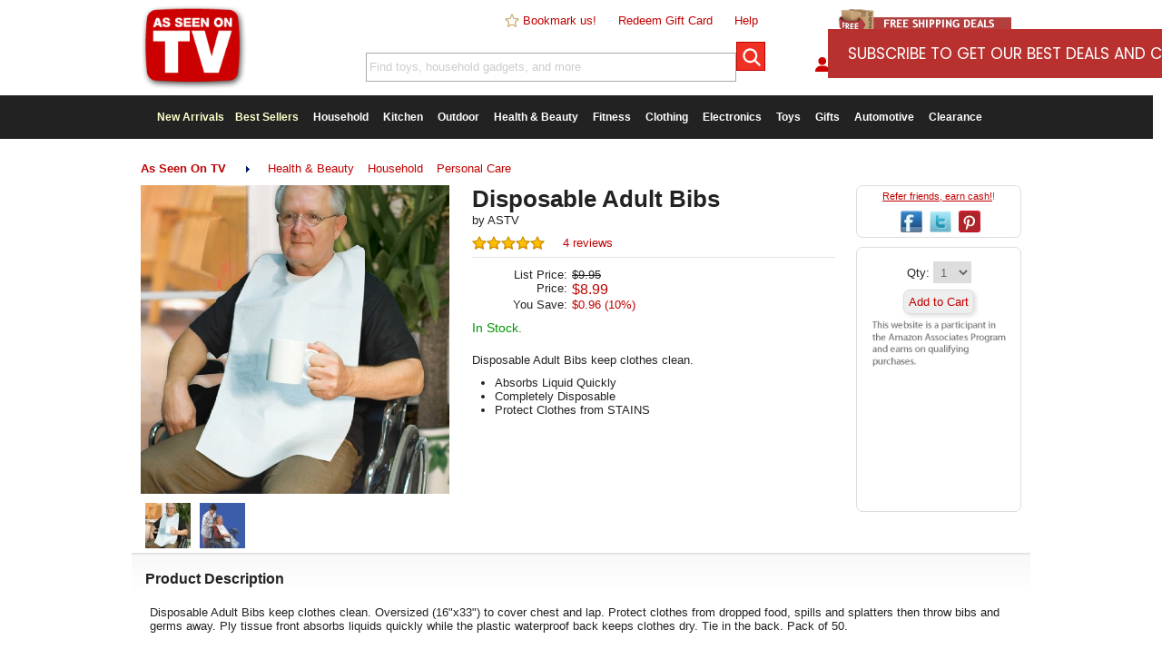

--- FILE ---
content_type: text/html
request_url: https://cdn2.asotvinc.com/product/disposable-adult-bibs/
body_size: 10208
content:
<!doctype html>
<html lang="en-us">
<head>
	<title>Disposable Adult Bibs | As Seen On TV</title>
	<!-- debug:
	Last Modified: 3/3/2018
	Server Date: 9/25/2025
	-->
	<meta name=viewport content="width=device-width, initial-scale=1, minimum-scale=1, maximum-scale=1">
	<meta charset="UTF-8">
	<meta name="thumbnail" content="https://cdn.asotvinc.com/pimg/192BA9C0D36C42459D8E14582BF0A9C3-tiny.jpg" />
	<meta name="keywords" content="" />
	<meta name="description" content="Disposable Adult Bibs keep clothes clean." />
	<meta name="fragment" content="!"/>
	<link rel="canonical" href="https://www.asseenontvlive.com/product/disposable-adult-bibs/" />
	<link rel="publisher" href="//plus.google.com/111099715457417059208"/>
	<meta property="og:locale" content="en_US" />
	<meta property="og:type" content="website" />
	<meta property="og:title" content="Disposable Adult Bibs" />
	<meta property="og:description" content="Disposable Adult Bibs keep clothes clean." />
	<meta property="og:url" content="https://www.asseenontvlive.com/product/disposable-adult-bibs/" />
	<meta property="og:site_name" content="As Seen On TV" />
	<meta property="fb:app_id" content="658459084299130" />
	<meta property="og:image" content="https://cdn.asotvinc.com/pimg/192BA9C0D36C42459D8E14582BF0A9C3.jpg" />
	<meta property="og:image:width" content="600" />
	<meta property="og:image:height" content="600" />
	<meta name="twitter:card" content="summary"/>
	<meta name="twitter:description" content="Disposable Adult Bibs keep clothes clean."/>
	<meta name="twitter:title" content="Disposable Adult Bibs"/>
	<meta name="twitter:site" content="@asseenontvinc"/>
	<meta name="twitter:image:src" content="https://cdn.asotvinc.com/pimg/192BA9C0D36C42459D8E14582BF0A9C3.jpg"/>
	<meta name="twitter:creator" content="@asseenontvinc"/>
	<meta name="p:domain_verify" content="ccf277fffd5db7a1f2ca058f11fb8bd1"/>
	<meta name="msvalidate.01" content="202DBF3C16B4C51D9576D637A27331CA" />
	<meta name="alexaVerifyID" content="3qY4PS3XUUlpFGasosJ4Bopyxck"/>

	<link rel="apple-touch-icon" sizes="180x180" href="/apple-touch-icon.png?v=3">
	<link rel="icon" type="image/png" sizes="32x32" href="/images/favicon/32x32.png?v=2">
	<link rel="icon" type="image/png" sizes="16x16" href="/images/favicon/16x16.png?v=2">
	<link rel="manifest" href="/site.webmanifest">
	<link rel="mask-icon" href="/safari-pinned-tab.svg" color="#5bbad5">
	<meta name="msapplication-TileColor" content="#ffffff">
	<meta name="theme-color" content="#ffffff">

	<link rel="stylesheet" type="text/css" href="/css/reset.css">
	<!-- <link rel="stylesheet" type="text/css" href="/css/main-ne.css?dt=53A1A457-7F32-4511-BDBF-413488CBAB79"> -->
	<link rel="stylesheet" type="text/css" href="/css/main-ne.css">
	<link rel="stylesheet" type="text/css" href="/css/mobile-ne.css">
	<link rel="stylesheet" type="text/css" href="/scr/slick/slick.css"/>
	<link rel="stylesheet" type="text/css" href="/scr/slick/slick-theme.css"/>

	<script src="/scr/jquery.2.1.3.min.js"></script>

	<!--[if lt IE 9]>
	<link rel="stylesheet" type="text/css" href="/css/ie.css" />
	<script src="https://ajax.googleapis.com/ajax/libs/jquery/1.11.3/jquery.min.js"></script>
	<![endif]-->

	<script>
	  (function(i,s,o,g,r,a,m){i['GoogleAnalyticsObject']=r;i[r]=i[r]||function(){
	  (i[r].q=i[r].q||[]).push(arguments)},i[r].l=1*new Date();a=s.createElement(o),
	  m=s.getElementsByTagName(o)[0];a.async=1;a.src=g;m.parentNode.insertBefore(a,m)
	  })(window,document,'script','//www.google-analytics.com/analytics.js','ga');

	  ga('create', 'UA-86788808-1', 'auto');
	  ga('send', 'pageview');
	</script>
	<!-- Global site tag (gtag.js) - Google Ads: 834062546 -->
	<script async src="https://www.googletagmanager.com/gtag/js?id=AW-834062546"></script>
	<script>
  		window.dataLayer = window.dataLayer || [];
		function gtag(){dataLayer.push(arguments);}
		gtag('js', new Date());

		gtag('config', 'AW-834062546');
	</script>

	<!-- bing -->
		<script>(function(w,d,t,r,u){var f,n,i;w[u]=w[u]||[],f=function(){var o={ti:"5064958"};o.q=w[u],w[u]=new UET(o),w[u].push("pageLoad")},n=d.createElement(t),n.src=r,n.async=1,n.onload=n.onreadystatechange=function(){var s=this.readyState;s&&s!=="loaded"&&s!=="complete"||(f(),n.onload=n.onreadystatechange=null)},i=d.getElementsByTagName(t)[0],i.parentNode.insertBefore(n,i)})(window,document,"script","//bat.bing.com/bat.js","uetq");</script>
	<!-- end bing -->

	<!-- Facebook Pixel Code -->
	<script>
	!function(f,b,e,v,n,t,s){if(f.fbq)return;n=f.fbq=function(){n.callMethod?
	n.callMethod.apply(n,arguments):n.queue.push(arguments)};if(!f._fbq)f._fbq=n;
	n.push=n;n.loaded=!0;n.version='2.0';n.queue=[];t=b.createElement(e);t.async=!0;
	t.src=v;s=b.getElementsByTagName(e)[0];s.parentNode.insertBefore(t,s)}(window,
	document,'script','https://connect.facebook.net/en_US/fbevents.js');

	
	fbq('init', '1579524468966848');
	fbq('track', "PageView");
	</script>
	<!-- End Facebook Pixel Code -->

	<script src="/scr/"></script>
	<script src="/scr/slick/slick.js"></script>
	<script>
		function hideProductPricingData() {
			$('.product-name').hide();
			$('.product-rating').hide();
			$('.product-price').hide();
			$('.result').css('height','220px');
		}
	</script>
	<script type="text/javascript">
		window.omnisend = window.omnisend || [];
		omnisend.push(["accountID", "5b8ea3e5597ed708a4080683"]);
		omnisend.push(["track", "$pageViewed"]);
		!function(){var e=document.createElement("script");e.type="text/javascript",e.async=!0,e.src="https://omnisrc.com/inshop/launcher-v2.js";var t=document.getElementsByTagName("script")[0];t.parentNode.insertBefore(e,t)}();
	</script>


</head>
<body>
<div id="fb-root"></div>
<script>(function(d, s, id) {
  var js, fjs = d.getElementsByTagName(s)[0];
  if (d.getElementById(id)) return;
  js = d.createElement(s); js.id = id;
  js.src = "//connect.facebook.net/en_US/sdk.js#xfbml=1&version=v2.4";
  fjs.parentNode.insertBefore(js, fjs);
}(document, 'script', 'facebook-jssdk'));</script>
<div id="modal-container" style="display:none;"></div>
<div id="mheader">
	<div id="mtop-fixed">
		<div id="mtop-logo"><a href="/"><img src="/images/top-logo-75.png" alt="As Seen On TV" /></a></div>
		<div id="mtop-right">
			<span id="mtop-span-departments"><a href="/departments/">Departments</a></span>
			<span><a href="/account/">Sign In</a></span>
			<span id="mtop-span-searchicon"><a onClick="showmSearch(true);"><img class="imginline" src="/images/icon-search.png" alt="search as seen on tv" /></a></span>
			<span><a href="/cart/"><img class="imginline" src="/images/icon-cart.png" alt="shopping cart" />0</a></span>
		</div>
	</div>
	<div id="mtop-whitespace"></div>
	<div id="mcategories" class="clear subcategory-list" style="display:none;">
		Departments <img class="imginline" src="/images/right-arrow.png" alt="As Seen On TV Categories" /><ul><li><a href="/new-arrivals/">New Arrivals</a></li><li><a href="/best-sellers/">Best Sellers</a></li><li><a href="/household/">Household</a></li><li><a href="/kitchen/">Kitchen</a></li><li><a href="/outdoor/">Outdoor</a></li><li><a href="/health-beauty/">Health & Beauty</a></li><li><a href="/fitness/">Fitness</a></li><li><a href="/clothing/">Clothing</a></li><li><a href="/electronics/">Electronics</a></li><li><a href="/toys/">Toys</a></li><li><a href="/novelty/">Novelty</a></li><li><a href="/pets/">Pets</a></li><li><a href="/dvd/">DVD</a></li><li><a href="/automotive/">Automotive</a></li><li><a href="/clearance/?promo=clear18">Clearance</a></li></ul>
	</div><!-- mcategories-->
	<div id="msearch" class="clear" style="display:none;">
		<form method="GET" action="/search/"><input class="sminput" type="text" name="s" id="s3" value="Find toys, household gadgets, and more." onFocus="if (this.value == searchFor) {this.value = '';}" autocomplete="off"><input id="btn-mtop-search" class="btn-iconsearch" type="submit"></form>
	</div><!-- msearch -->
	
</div><!-- mheader -->
	<div id="header2" class="desktop">
		<div id="top-logo">
			<a href="/"><img src="/images/top-logo-seenon.png" alt="As Seen On TV" /></a>
		</div><!-- top-logo -->
		<div id="top-nav">
			<div id="top-links">
				<span><a href="javascript:addBookmark('https://www.asseenontvlive.com','As Seen On TV');"><img class="imginline" src="/images/star-blank.png" alt="Bookmark Us"/> Bookmark us!</a></span>
				<span><a href="/redeem/">Redeem Gift Card</a></span>
				<span><a href="/help/">Help</a></span>
			</div>
			<div id="top-search">
				<form method="GET" action="/search/"><input class="sminput" type="text" name="s" id="s" value="Find toys, household gadgets, and more." onFocus="$('#s').css('color','#666666');if (this.value == searchFor) {this.value = '';}" autocomplete="off"><input id="btn-top-search" class="btn-iconsearch" type="submit"></form>
			</div><!-- top-search -->
		</div><!-- top-nav -->
		<div id="top-right">
			<div id="top-promo">
				<a href="/free-shipping/"><img src="/images/free-ship-promo6.png" alt="free shipping" /></a>
			</div>
			<div id="top-account">
				<div id="top-signin" class="hideoverflow">
					<a href="/account/">
						
						<img style="vertical-align: text-top;" src="/images/icon-account.png" alt="account" />My Account
					</a>
				</div>
				<div id="top-cart"><a href="/cart/"><img style="vertical-align: text-top;" src="/images/icon-cart.png" alt="shopping cart" /><span id="top-cart-items-count">0 Item(s)</span></a></div>
			</div>
		</div><!-- top-right -->
		<div class="clear"></div>
	</div><!-- header2 -->

		<div id="top-menu" class="clear desktop">
		<div id="nav-container">
			<ul id="nav">
				<li class="first">
					<a href="/new-arrivals/" style="color:#ffffcc;">New Arrivals</a>
				<li>
					<a href="/best-sellers/" style="color:#ffffcc;">Best Sellers</a>
				</li>
				<li>
					<a href="/household/">Household</a>
					<ul>
						<li><a href="/household/bed-bath/">Bed & Bath</a></li>
						<li><a href="/household/cleaning-products/">Cleaning Products</a></li>
						<li><a href="/household/tools/">Tools</a></li>
						<li><a href="/household/">See All</a></li>
					</ul>
				</li>
				<li>
					<a href="/kitchen/">Kitchen</a>
					<ul>
						<li><a href="/kitchen/food-prep-storage/">Food Preparation & Storage</a></li>
						<li><a href="/kitchen/gadgets/">Kitchen Gadgets</a></li>
						<li><a href="/kitchen/small-appliances/">Small Appliances</a></li>
						<li><a href="/kitchen/">See All</a></li>
					</ul>
				</li>
				<li>
					<a href="/outdoor/">Outdoor</a>
					<ul>
						<li><a href="/outdoor/grilling/">Grilling</a></li>
						<li><a href="/outdoor/sports-leisure/">Sports & Leisure</a></li>
						<li><a href="/outdoor/tactical/">Tactical</a></li>
						<li><a href="/outdoor/">See All</a></li>
					</ul>
				</li>
				<li>
					<a href="/health-beauty/">Health & Beauty</a>
					<ul>
						<li><a href="/health-beauty/diet/">Diet</a></li>
						<li><a href="/health-beauty/hair-nail-foot-care/">Hair, Nail, & Foot Care</a></li>
						<li><a href="/health-beauty/personal-care/">Personal Care</a></li>
						<li><a href="/health-beauty/skin-care/">Skin Care</a></li>
						<li><a href="/health-beauty/">See All</a></li>
					</ul>
				</li>
				<li>
					<a href="/fitness/">Fitness</a>
					<ul>
						<li><a href="/fitness/exercise-equipment/">Exercise Equipment</a></li>
						<li><a href="/fitness/exercise-dvd/">Exercise DVD's</a></li>
						<li><a href="/fitness/">See All</a></li>
					</ul>

				</li>
				<li>
					<a href="/clothing/">Clothing</a>
					<ul>
						<li><a href="/clothing/accessories/">Accessories</a></li>
						<li><a href="/clothing/">See All</a></li>
					</ul>
				</li>
				<li>
					<a href="/electronics/">Electronics</a>
					<ul>
						<li><a href="/electronics/portable-accessories">Portable Accessories</a></li>
						<li><a href="/electronics/">See All</a></li>
					</ul>
				</li>
				<li>
					<a href="/toys/">Toys</a>
						<ul>
						<li><a href="/toys/fidget-spinners/">Fidget Spinners</a></li>
						<li><a href="/toys/">See All</a></li>
					</ul>
				</li>
				<li>
					<a href="/novelty/great-gifts/">Gifts</a>
					<ul>
						<li><a href="/novelty/">Novelty Items</a></li>
						<li><a href="/novelty/great-gifts/">Great Gifts</a></li>
					</ul>
				</li>
				
				<li>
					<a href="/automotive/">Automotive</a>
				</li>
				<li class="last">
					<a href="/clearance/?promo=clear18">Clearance</a>
				</li>

			</ul><!-- nav -->
		<div class="desktop"><div id="slidenote" class="slidenote rounded grayborder highlightbg" style="display:none;"></div></div>
		</div><!-- nav container -->
		</div><!-- top-menu -->

<div id="body-main">
	<div id="main">
		<div id="app-available-container" class="mobile rounded highlightbg"><div id="app-available-android" style="display:none;"><a onClick="dismissAppNotice();"><img class="imginline right textright" src="/images/close-icon-32.png" alt="X"/></a><p class="textcenter"><strong>The As Seen On TV App is here!</strong><BR><a target="_blank" class="applink" href="https://play.google.com/store/apps/details?id=com.asseenontv.mobileapp"><img class="imginline" src="/images/icon-android.png" alt="Download the As Seen On TV App for Android"/> Download Now</a></p></div><div id="app-available-ios" style="display:none;"><a onClick="dismissAppNotice();"><img class="imginline right textright" src="/images/close-icon-32.png" alt="X"/></a><p class="textcenter"><strong>The As Seen On TV App is here!</strong><BR><a target="_blank" class="applink" href="https://itunes.apple.com/us/app/new-easy/id1225498448"><img class="imginline" src="/images/icon-ios.png" alt="Download the As Seen On TV App for iPhone"/> Download Now</a></p></div></div>
		<script>//checkAppNotice();</script>
		<script>
	var productid = 712;
	var ratingSet = 0;
	var autoPlayVideo = false;

	function checkPanelVisibility() {
		ifElementVisibleRun('#product-alsoviewed','productsAlsoViewed(712,1,24,\'product-alsoviewed-results\',\'product-alsoviewed\');');
		ifElementVisibleRun('#product-recentlyviewed','productsRecentlyViewed(712,1,24,\'product-recentlyviewed-results\',\'product-recentlyviewed\');');
		ifElementVisibleRun('#product-related','productsRelated(712,1,24,\'product-related-results\',\'product-related\');');
		ifElementVisibleRun('#product-cwb','productsCWB(712,1,24,\'product-cwb-results\',\'product-cwb\');');
		//ifElementVisibleRun('#product-related','productsRecentlyViewed(712,1,24,\'product-related-results\',\'product-related\');');
	}

	$(document).ready(function() {
		fetchRealtimeViews(productid);
		$.get('/scr/lplive.asp', {productid:712}).done(function(data) {}).fail(function(data) {});
		checkPanelVisibility();
		$(window).scroll(function () {
			checkPanelVisibility()
		});
	});
</script>
<script>
	//FB
	fbq('track', 'ViewContent', {content_ids: ['779'],content_type: 'product'});
</script>
<script>
	//var qtyInStock = 0;
	//if (qtyInStock < 1) {
	//	top.location.href = 'https://www.amazon.com/s/ref=as_li_ss_tl?k=Disposable Adult Bibs&ref=nb_sb_noss&linkCode=ll2&tag=as-seen-ontv-20&linkId=81c7a430d0e7d70ffc44b3d9dc32fbd3&language=en_US';
	//}
</script>

<div class="desktop mt10"></div>
<div class="desktop breadcrumbs"><ul><li id="subcat-selected"><strong><a href="/">As Seen On TV</a></strong></li><li><img class="imginline" src="/images/right-arrow.png" alt="cat" /></li><li><a href="/health-beauty/">Health & Beauty</a></li><li><a href="/household/">Household</a></li><li><a href="/health-beauty/personal-care/">Personal Care</a></li></ul></div>
<div class="breadcrumbs-history smalltext desktop"></div>
<div itemscope itemtype="http://schema.org/Product">
<div class="product-container clear">
	<div id="product-img-container">
		<div id="product-hero-outer"><img itemprop="image" id="product-hero-img" alt="Disposable Adult Bibs" src="//cdn.asotvinc.com/pimg/192BA9C0D36C42459D8E14582BF0A9C3.jpg" /></div>
		<div id="product-hero-vid" style="display:none;"></div>
		<div id="product-altimages">
			<div style="display:none;"><img style="height:18px;" class="imginline" src="/images/btn_zoom.gif" alt="Click to Zoom" /> Click to Enlarge</div>
			<div class="product-thumb"><a onClick="setProductHeroImage('192BA9C0D36C42459D8E14582BF0A9C3');"><img src="//cdn.asotvinc.com/pimg/192BA9C0D36C42459D8E14582BF0A9C3-tiny.jpg" alt="nav" /></a></div><div class="product-thumb"><a onClick="setProductHeroImage('CB112EC7A1FA421A83C3171641390C87');"><img src="//cdn.asotvinc.com/pimg/CB112EC7A1FA421A83C3171641390C87-tiny.jpg" alt="nav" /></a></div>
		</div>
	</div>
	<div id="product-info-container">
		<h1 itemprop="name">Disposable Adult Bibs</h1>
		<div id="product-mfg">by <span itemprop="brand">ASTV</span><div id="live-viewing" class="right textright orange" style="display:none;"><img id="live-icon" src="//cdn.asotvinc.com/img/flame-animated.gif" alt="Hot!" class="imginline"/> <span id="live-count"></span> viewing now</div></div>
		<div id="product-rating" itemprop="aggregateRating" itemscope itemtype="http://schema.org/AggregateRating">
			<span itemprop="ratingValue" style="display:none;">5</span>
			<span itemprop="ratingCount" style="display:none;">11</span>
			<img title="Avg 5 stars based on 11 verified customer ratings" class="ratingstar" src="/images/stars-5.png" alt="rating stars"/> &nbsp;&nbsp;&nbsp; <a onClick="smoothScrollTo('product-reviews');">4 reviews</a>
		</div><!-- product-rating -->
		<hr>
		<div id="product-pricepanel" itemprop="offers" itemscope itemtype="http://schema.org/Offer">
 			<meta itemprop="itemCondition" itemtype="http://schema.org/OfferItemCondition" content="http://schema.org/NewCondition" />
			<p id="row-listprice"><span class="label">List Price:</span><span id="list-price"><s>$9.95</s></span></p><p><span class="label">Price:</span><span id="user-price"><span itemprop="priceCurrency" content="USD">$</span><span itemprop="price" content="8.99">8.99</span></span></p><p id="row-yousave"><span class="label">You Save:</span><span id="price-saved">$0.96 (10%)</span></p><p id="product-item-selection" style="display:none;"><span>Option:</span><select class="sminput" id="upcid" name="upcid"><option value="779">&nbsp;</option></select></p><link itemprop="availability" href="https://schema.org/InStock" /></div>
		<div id="product-stockstatus"><span class="green">In Stock.</span></div>
		<div id="product-vendor">&nbsp;</div>

		<div id="product-shortdesc">Disposable Adult Bibs keep clothes clean.</div>
		<div id="product-bullets"><ul class="product-bullets"><li>Absorbs Liquid Quickly</li><li>Completely Disposable</li><li>Protect Clothes from STAINS</li></ul></div>
		<div id="norton-guarantee" class="mt10 desktop">
			<span id='_GUARANTEE_Kicker' name='_GUARANTEE_Kicker' type='Kicker Custom 1'></span>
		</div>

	</div>
	
	
	<div id="product-share" class="desktop rounded mb10">
		<p class="smalltext darkgray mb10"><a href="/referrals/">Refer friends, earn cash!</a>!</p>
		<a onClick="popupCenter('https://www.facebook.com/sharer.php?u=https://www.asseenontvlive.com/product/disposable-adult-bibs/', 'Share this Product', 600, 400);"><img class="social-icon-24" src="/images/icon-facebook.png" title="Post to Facebook" alt="facebook"/></a>
		<a onClick="popupCenter('https://twitter.com/intent/tweet?text=' + escape('Disposable Adult Bibs https://www.asseenontvlive.com/product/disposable-adult-bibs/ #AsSeenOnTV'), 'Share this Product', 600, 400);"><img class="social-icon-24" src="/images/icon-twitter.png" title="Post to Twitter" alt="twitter"/></a>
		<a data-pin-do="buttonPin" data-pin-custom="true" href="//www.pinterest.com/pin/create/button/?url=https://www.asseenontvlive.com//product/disposable-adult-bibs/"><img class="social-icon-24" src="/images/icon-pinterest.png" alt="pinterest"/></a>
	</div>
	
	<div id="product-action-container" class="rounded mb10">
		<div id="product-qtyinput">
			Qty: <select name="qty" id="qty" class="sminput"><option value="1">1</option><option value="2">2</option><option value="3">3</option><option value="4">4</option><option value="5">5</option><option value="6">6</option><option value="7">7</option><option value="8">8</option><option value="9">9</option><option value="10">10</option><option value="11">11</option><option value="12">12</option><option value="13">13</option><option value="14">14</option><option value="15">15</option><option value="16">16</option><option value="17">17</option><option value="18">18</option><option value="19">19</option><option value="20">20</option><option value="21">21</option><option value="22">22</option><option value="23">23</option><option value="24">24</option><option value="25">25</option></select>
		</div>
		<div id="product-actionbuttons">
			<!-- <input type="button" class="button rounded" id="btn-addtocart" value="Add to Cart" onClick="addToCartByUPC($('#upcid').val(),$('#qty').val(),4);"> -->
			<!-- <input type="button" class="button rounded" id="btn-addtowishlist" value="Add to Wishlist" onClick="addToWishlist(712);"> -->
			<!-- <span class="tinytext block gray" style="display:none;">Out of stock.</span><input type="button" class="button rounded" id="btn-addtocart" value="Add to Cart" onClick="checkAmazonAvailability(712);"> -->
			<p style="margin-top:1em;margin-bottom:1em;"><a class="button rounded nounderline textcenter" href="https://www.amazon.com/gp/search/ref=as_li_qf_sp_sr_tl?ie=UTF8&camp=1789&creative=9325&index=aps&tag=asotvlive-20&keywords=Disposable Adult Bibs">Add to Cart</a></p>

			<!-- <input type="button" class="button rounded" id="btn-chkamazon" value="Shop Amazon" onClick="checkAmazonAvailability(712);" style="display:none;"> -->
			<span id="product-action-msg" class="smalltext red" style="display:none;"></span>
			<p><img style="max-width:99%;" src="/images/amzdisc.png"/></p>
		</div>
		
		<div id="product-mshare" class="mobile rounded mb10">
			<a onClick="popupCenter('https://www.facebook.com/sharer.php?u=https://www.asseenontvlive.com/product/disposable-adult-bibs/', 'Share this Product', 600, 400);"><img class="social-icon-24" src="/images/icon-facebook.png" title="Post to Facebook" alt="facebook"/></a>
			<a onClick="popupCenter('https://twitter.com/intent/tweet?text=' + escape('Disposable Adult Bibs https://www.asseenontvlive.com/product/disposable-adult-bibs/ #AsSeenOnTV'), 'Share this Product', 600, 400);"><img class="social-icon-24" src="/images/icon-twitter.png" title="Post to Twitter" alt="twitter"/></a>
			<a data-pin-do="buttonPin" data-pin-custom="true" href="//www.pinterest.com/pin/create/button/?url=https://www.asseenontvlive.com//product/disposable-adult-bibs/"><img class="social-icon-24" src="/images/icon-pinterest.png" alt="pinterest"/></a>
		</div>
		
		<!-- Please call pinit.js only once per page -->
		<script async defer src="//assets.pinterest.com/js/pinit.js"></script>

		<div id="product-unavailable" style="display:none;">
			<p>Add this to your wishlist to get notified when it's back in stock, or <a onClick="checkAmazonAvailability(712);">check on Amazon</a>.</p>
		</div>
		<div id="product-shippinginfo" style="display:none;">
			<div id="product-shippinginfo-msg"><p class="textcenter smalltext"><img src="/images/free-shipping-truck-icon.png" alt="free shipping" style="height:18px;"></p><p class="smalltext textcenter">Free Shipping on this item!</p></div>
		</div>
		<div id="product-promoinfo" style="display:none;" class="inner rounded highlightbg">
			<div id="product-promoinfo-msg" class="content"></div>
		</div>
		<!-- 
		<div id="product-giftcard" class="inner" style="display:none;">
			<div class="mt10">
				<p class="textcenter smalltext darkgray">Not sure what to buy? Get the <a href="/product/giftcard/">As Seen On TV Gift Card</a>!</p>
				<p class="textcenter"><a href="/product/giftcard/"><img src="/images/giftcard-icon-32x32.png" alt="as seen on tv gift card"/></a></p>
			</div>
		</div>
		-->
	</div>
	<div id="product-description" class="clear">
		<h3 class="divider">Product Description</h3>
		<div class="inner" itemprop="description">
			Disposable Adult Bibs keep clothes clean. Oversized (16&quot;x33&quot;) to cover chest and lap. Protect clothes from dropped food, spills and splatters then throw bibs and germs away. Ply tissue front absorbs liquids quickly while the plastic waterproof back keeps clothes dry. Tie in the back. Pack of 50.<BR>
<BR>

		</div>
	</div>

	<div class="clear"></div>
</div><!-- product-container -->
	<div id="product-related" class="clear">
		<h5 class="divider">You may also like<img class="right mobile" src="/images/right-arrow.png" alt="Swipe to view more" /></h5>
		<div id="product-related-results" class="carousel"></div>
	</div>
	<div id="product-cwb" class="clear">
		<h5 class="divider">Customers who bought this also bought<img class="right mobile" src="/images/right-arrow.png" alt="Swipe to view more" /></h5>
		<div id="product-cwb-results" class="carousel"></div>
	</div>
	<div id="product-reviews" class="clear">
		<h3 class="divider desktop">Disposable Adult Bibs Reviews</h3>
		<h3 class="divider mobile">Disposable Adult Bibs Reviews</h3>
		<div class="threefourths">
			<div id="product-reviews-results" class="inner content"><div id="ratingid-7213" itemprop="review" itemscope itemtype="http://schema.org/Review" class="product-review">
	<meta itemprop="datePublished" content="09/18/2015">
	<span itemprop="itemReviewed" style="display:none;">Disposable Adult Bibs</span>
	<div itemprop="reviewRating" itemscope itemtype="http://schema.org/Rating" style="display:none;">
		<span itemprop="ratingValue">5</span>
	</div>
	<span class="block"><img class="ratingstar" src="/images/stars-5.png" alt="5 star rating"> by <span itemprop="author"><strong>U.U.</strong></span> on 09/18/2015</span>
	<p class="italic" itemprop="description">These Bibs were very surprising. I didn&apos;t think they would hold up for a snack on the couch, my wife keeps complaining about my mess and dirt on my shirts, but these bibs did a great job. I also found out you can reuse them. Will buy them again...</p>
	<p>
		<span class="darkgray block"><span id="washelpful_7213" class="washelpful">Was this review helpful? &nbsp;&nbsp;<input type="button" class="btn" value="Yes" onClick="reviewHelpful(7213,1);">&nbsp;&nbsp;<input type="button" class="btn" value="No" onClick="reviewHelpful(7213,0);"></span><span class="block" id="newhelpful_7213" style="display:none;"></span></span>
	</p>

</div><!-- product-review -->
<div id="ratingid-7092" itemprop="review" itemscope itemtype="http://schema.org/Review" class="product-review">
	<meta itemprop="datePublished" content="09/11/2015">
	<span itemprop="itemReviewed" style="display:none;">Disposable Adult Bibs</span>
	<div itemprop="reviewRating" itemscope itemtype="http://schema.org/Rating" style="display:none;">
		<span itemprop="ratingValue">5</span>
	</div>
	<span class="block"><img class="ratingstar" src="/images/stars-5.png" alt="5 star rating"> by <span itemprop="author"><strong>R.G.</strong></span> on 09/11/2015</span>
	<p class="italic" itemprop="description">I purchased this product for my elderly mother...to help protect her clothing when eating.  They are great! I can carry them in my purse when going out to eat and just throw them away when we are done.</p>
	<p>
		<span class="darkgray block"><span id="washelpful_7092" class="washelpful">Was this review helpful? &nbsp;&nbsp;<input type="button" class="btn" value="Yes" onClick="reviewHelpful(7092,1);">&nbsp;&nbsp;<input type="button" class="btn" value="No" onClick="reviewHelpful(7092,0);"></span><span class="block" id="newhelpful_7092" style="display:none;"></span></span>
	</p>

</div><!-- product-review -->
<div id="ratingid-7012" itemprop="review" itemscope itemtype="http://schema.org/Review" class="product-review">
	<meta itemprop="datePublished" content="09/07/2015">
	<span itemprop="itemReviewed" style="display:none;">Disposable Adult Bibs</span>
	<div itemprop="reviewRating" itemscope itemtype="http://schema.org/Rating" style="display:none;">
		<span itemprop="ratingValue">5</span>
	</div>
	<span class="block"><img class="ratingstar" src="/images/stars-5.png" alt="5 star rating"> by <span itemprop="author"><strong>I.H.</strong></span> on 09/07/2015</span>
	<p class="italic" itemprop="description">Have used similar bibs before. They do a very good job of protecting from food spills. Will definitely buy them again.</p>
	<p>
		<span class="darkgray block"><span id="washelpful_7012" class="washelpful">Was this review helpful? &nbsp;&nbsp;<input type="button" class="btn" value="Yes" onClick="reviewHelpful(7012,1);">&nbsp;&nbsp;<input type="button" class="btn" value="No" onClick="reviewHelpful(7012,0);"></span><span class="block" id="newhelpful_7012" style="display:none;"></span></span>
	</p>

</div><!-- product-review -->
<div id="ratingid-6293" itemprop="review" itemscope itemtype="http://schema.org/Review" class="product-review">
	<meta itemprop="datePublished" content="02/18/2015">
	<span itemprop="itemReviewed" style="display:none;">Disposable Adult Bibs</span>
	<div itemprop="reviewRating" itemscope itemtype="http://schema.org/Rating" style="display:none;">
		<span itemprop="ratingValue">5</span>
	</div>
	<span class="block"><img class="ratingstar" src="/images/stars-5.png" alt="5 star rating"> by <span itemprop="author"><strong>M.A.</strong></span> on 02/18/2015</span>
	<p class="italic" itemprop="description">I use them when feeding my Mom. Less time and washing with these!! Love them!!</p>
	<p>
		<span class="darkgray block"><span id="washelpful_6293" class="washelpful">Was this review helpful? &nbsp;&nbsp;<input type="button" class="btn" value="Yes" onClick="reviewHelpful(6293,1);">&nbsp;&nbsp;<input type="button" class="btn" value="No" onClick="reviewHelpful(6293,0);"></span><span class="block" id="newhelpful_6293" style="display:none;"></span></span>
	</p>

</div><!-- product-review -->
</div>
		</div>
		<div class="onefourth">
			<h3 class="divider mobile">Rating Summary</h3>
			<div id="product-reviews-table" class="inner content">
				
<p><img title="Avg 5 stars based on 11 verified customer ratings" class="ratingstar" src="/images/stars-5.png" alt="rating stars"/> &nbsp;&nbsp; <span class="darkgray nowrap">11 total ratings</span></p>
<table id="tbl-rating-summary">
<tr><td class="l">5&nbsp;star</td><td class="m"><div class="fill" style="width:100%">&nbsp;</div></td><td class="r">100%</td></tr>
<tr><td class="l">4&nbsp;star</td><td class="m"><div class="fill" style="width:0%">&nbsp;</div></td><td class="r">-</td></tr>
<tr><td class="l">3&nbsp;star</td><td class="m"><div class="fill" style="width:0%">&nbsp;</div></td><td class="r">-</td></tr>
<tr><td class="l">2&nbsp;star</td><td class="m"><div class="fill" style="width:0%">&nbsp;</div></td><td class="r">-</td></tr>
<tr><td class="l">1&nbsp;star</td><td class="m"><div class="fill" style="width:0%">&nbsp;</div></td><td class="r">-</td></tr>
</table>
<p class="smalltext darkgray">All ratings are from verified customer purchases.</p>

				<div id="rateproduct">
					<h5 class="darkgray">Leave a Review</h5>
					<HR>
					<div id="product-addreview" class="darkgray"><p class="smalltext">You must be <a href="/account/">signed in</a> to rate this product.</p></div>
				</div>
			</div>
		</div>
	</div>
	<div id="product-alsoviewed" class="clear">
		<h5 class="divider">Customers who viewed this item also viewed<img class="right mobile" src="/images/right-arrow.png" alt="Swipe to view more" /></h5>
		<div id="product-alsoviewed-results" class="carousel"></div>
	</div>
	<div id="product-recentlyviewed" class="clear">
		<h5 class="divider">Your Recently Viewed Items<img class="right mobile" src="/images/right-arrow.png" alt="Swipe to view more" /></h5>
		<div id="product-recentlyviewed-results" class="carousel"></div>
	</div>
	<div class="clear"></div>
</div><!-- schema div -->

	</div><!-- main -->
	<div class="clear"></div>

	<div id="footer">
		<HR>
		<div class="onefourth ">
			<div class="inner">
				<p class="red">Get to Know Us</p>
				<ul>
					<li><a href="/about/">About Us</a></li>
					<li><a href="/policies/safe-shopping/">Safe Shopping Guarantee</a></li>
					<li><a href="/policies/returns/">Return Policy</a></li>
					<li><a href="https://www.viralproducts.com">Viral Products</a></li>
				</ul>
			</div>
		</div>
		<div class="onefourth">
			<div class="inner">
				<p class="red">Get Help</p>
				<ul>
					<li><a href="/account/">Your Account</a></li>
					<li><a href="/track/">Track an Order</a></li>
					<li><a href="/help/">Customer Service</a></li>
				</ul>
			</div>
		</div>
		
		<div id="footer-optin" class="halfrounded">
			<div class="right fb-like" data-href="https://www.facebook.com/asseenontvinc" data-layout="button" data-action="like" data-show-faces="true" data-share="false"></div>
			<div class="clear right mt10"><a href="https://twitter.com/asseenontvinc" class="twitter-follow-button" data-show-count="false" data-show-screen-name="false">Follow @asseenontvinc</a></div>
			<script>!function(d,s,id){var js,fjs=d.getElementsByTagName(s)[0],p=/^http:/.test(d.location)?'http':'https';if(!d.getElementById(id)){js=d.createElement(s);js.id=id;js.src=p+'://platform.twitter.com/widgets.js';fjs.parentNode.insertBefore(js,fjs);}}(document, 'script', 'twitter-wjs');</script>
			
			<!-- BEGIN: Google Trusted Stores
			<script>
			  var gts = gts || [];

			  gts.push(["id", "712358"]);
			  gts.push(["badge_position", "BOTTOM_RIGHT"]);
			  gts.push(["google_base_subaccount_id", "106541353"]);
			  gts.push(["google_base_offer_id", "779"]);
			  gts.push(["locale", "en_US"]);

			  (function() {
			    var gts = document.createElement("script");
			    gts.type = "text/javascript";
			    gts.async = true;
			    gts.src = "https://www.googlecommerce.com/trustedstores/api/js";
			    var s = document.getElementsByTagName("script")[0];
			    s.parentNode.insertBefore(gts, s);
			  })();
			</script>
			END: Google Trusted Stores -->
		</div>
		
		
		<div class="clear"></div>
	</div><!-- footer -->
	<div id="mfooter">
		<hr>
		<div class="inner">
			<div class="grayborder ltgraybg pad15 mb10 textcenter bottom-mobile-nav-button"><a class="nounderline block" href="#" onClick="window.scrollTo(0,0);">Back to Top</a></div>
			<div class="grayborder ltgraybg pad15 mb10 textcenter bottom-mobile-nav-button"><a class="nounderline block" href="/account/">My Account</a></div>
			<div class="grayborder ltgraybg pad15 mb10 textcenter bottom-mobile-nav-button"><a class="nounderline block" href="/cart/">View Cart</a></div>
			<p class="textcenter tinytext">Copyright &copy; 2025 <a class="black nounderline" href="/">As Seen On TV</a>, Inc.</p>
			<p class="textcenter mt10"><a class="nounderline" href="/notices/">All Notices</a> &nbsp; <a class="nounderline" href="/help/">Customer Service</a></p>
		</div>
	</div><!-- mfooter -->
</div><!-- body-main -->
<div id="subfooter">
	<div class="left">
		<p class="tinytext">Copyright &copy; 2025 <a class="nounderline" href="/">As Seen On TV</a>, Inc.</p>
		<p class="tinytext">Brand logos &reg; &copy; their respective trademark holders. Not all products have appeared on television. <a class="nounderline" onClick="hideProductPricingData();">&nbsp;&nbsp;&nbsp;</a></p>
	</div>
	<div class="right">
		<span><a href="/policies/terms/">Conditions of Use</a></span>
		<span>
			<a target="_blank" href="https://www.facebook.com/asseenontvinc"><img class="social-icon" src="/images/icon-facebook.png" alt="facebook"/></a>
			<a target="_blank" href="https://twitter.com/asseenontvinc"><img class="social-icon" src="/images/icon-twitter.png" alt="twitter"/></a>
		</span>
	</div>
</div><!-- subfooter -->

<script>
	$('#s').val(searchFor);
	$('#s2').val(searchFor);
	$('#s3').val(searchFor);

	fetchSlideNote();
</script>
<!-- Individual Page Code -->

<script>$('#product-giftcard').show();</script>

<!-- End Code -->
<!-- TW -->
<script src="//platform.twitter.com/oct.js"></script>
<script>//twttr.conversion.trackPid('l6vnh', { tw_sale_amount: 0, tw_order_quantity: 0 });</script>
<!-- END TW -->
	<!-- BEGIN: _GUARANTEE Seal -->
	<span id="_GUARANTEE_SealSpan" class="desktop"></span>
	<script src="//nsg.symantec.com/Web/Seal/gjs.aspx?SN=950546626"></script>
	<script>
		if(window._GUARANTEE && _GUARANTEE.Loaded) {
			_GUARANTEE.Hash = '10H3X2t%2BPXHjg0QF%2FH3P8Y1FXgsMRckOuoUOsT3As%2FZBrICNSxy6pdlLCW6wKmB5ja1sIAIoy9mo0a24fuIuBQ%3D%3D';
			_GUARANTEE.Responsive  = {
				Breakpoints : [ 480, 768 ],
					Seal        : { id : '_GUARANTEE_SealSpan',   Breakpoint : 1 },
					Kickers     : { 'Kicker Custom 1_1' : [ '3', '3', '1' ],'Kicker Custom 2_1' : [ '3', '3', '2' ] }
				};
			_GUARANTEE.WriteSeal("_GUARANTEE_SealSpan", "GuaranteedSeal");
		}
	</script>
	<!-- END: _GUARANTEE Seal -->
<noscript><img alt="bing" src="//bat.bing.com/action/0?ti=5064958&Ver=2" height="0" width="0" style="display:none; visibility: hidden;" /></noscript>
<noscript><img alt="fb" height="1" width="1" style="display:none" src="https://www.facebook.com/tr?id=1579524468966848&ev=PageView&noscript=1"/></noscript>
<div class="mobile"><div id="mslidenote" class="slidenote rounded-top grayborder highlightbg" style="display:none;"></div></div>	
<script type="text/javascript">
    window.omnisend = window.omnisend || [];
    omnisend.push(["accountID", "5e78c7df8a48f751fdd6afee"]);
    omnisend.push(["track", "$pageViewed"]);
    !function(){var e=document.createElement("script");e.type="text/javascript",e.async=!0,e.src="https://omnisrc.com/inshop/launcher-v2.js";var t=document.getElementsByTagName("script")[0];t.parentNode.insertBefore(e,t)}();
</script>
<script defer src="https://static.cloudflareinsights.com/beacon.min.js/vcd15cbe7772f49c399c6a5babf22c1241717689176015" integrity="sha512-ZpsOmlRQV6y907TI0dKBHq9Md29nnaEIPlkf84rnaERnq6zvWvPUqr2ft8M1aS28oN72PdrCzSjY4U6VaAw1EQ==" data-cf-beacon='{"version":"2024.11.0","token":"bd5d770a9a314ff8a16d42881b7b8ba1","r":1,"server_timing":{"name":{"cfCacheStatus":true,"cfEdge":true,"cfExtPri":true,"cfL4":true,"cfOrigin":true,"cfSpeedBrain":true},"location_startswith":null}}' crossorigin="anonymous"></script>
</body>
</html>

--- FILE ---
content_type: text/html
request_url: https://cdn2.asotvinc.com/scr/live.asp?action=viewing&productid=712&_=1769246913989
body_size: -29
content:
$('#live-viewing').hide();


--- FILE ---
content_type: application/x-javascript; charset=utf-8
request_url: https://nsg.symantec.com/Web/Seal/AltSealInfo.aspx?Info=1&PR=&CBF=bs_R.AltSeal&Elem=_GUARANTEE_SealSpan&SN=buysafeseal_1&HASH=10H3X2t%2BPXHjg0QF%2FH3P8Y1FXgsMRckOuoUOsT3As%2FZBrICNSxy6pdlLCW6wKmB5ja1sIAIoy9mo0a24fuIuBQ%3D%3D&S=Large&T=M&MSPHASH=&fpc=&DP=br%3DChrome%3Bvr%3D131.0.0.0%3Bos%3DLinux&I=&TS=efab8053a7
body_size: 507
content:
bs_R.AltSeal("_GUARANTEE_SealSpan","buysafeseal_1","10H3X2t%2bPXHjg0QF%2fH3P8Y1FXgsMRckOuoUOsT3As%2fZBrICNSxy6pdlLCW6wKmB5ja1sIAIoy9mo0a24fuIuBQ%3d%3d","","Large","M","<filename></filename><bsuid>f0e8f533-bd97-40e6-8411-9e5a1dc6c4b4_69</bsuid><Rollover>DoesNotApply</Rollover><Type>AttentionRequired</Type><Persist>False</Persist><Affiliate>False</Affiliate><Free>False</Free><SealResponse PersistantSealOn=\"False\" RolloverName=\"\" SetName=\"\" DisplayFlag=\"-1\" SealType=\"AttentionRequired\" UniqueId=\"f0e8f533-bd97-40e6-8411-9e5a1dc6c4b4_69\" RolloverType=\"DoesNotApply\" ShowSeal=\"True\" SealLocation=\"\" MarketplaceUserHash=\"\" IsFreeBond=\"False\" IsAffiliateOnly=\"False\" />");